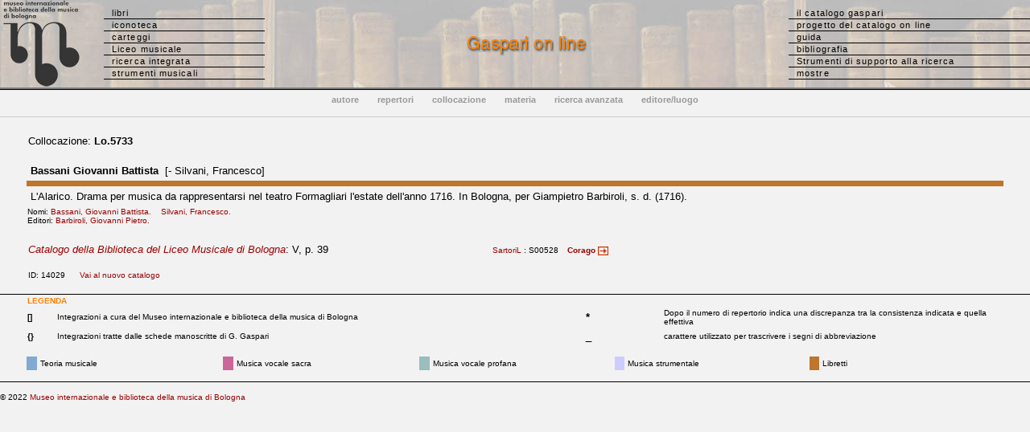

--- FILE ---
content_type: text/html
request_url: http://www.bibliotecamusica.it/cmbm/scripts/gaspari/scheda.asp?id=14029
body_size: 10918
content:

<!---->
<!--SELECT DISTINCTROW t.psmd, t.urfm, t.id, t.uf, t.autore, t.segna_spc, t.gaspari, t.rism, t.corago, t.vol, t.storia, t.appunti, t.segna, t.corpo, t.note, t.inv_fil, t.sarti, t.bid_sbn_new, t.classe0, t.librettista, t.istc, t.edit16, t.relics, t.rismurl FROM titoli t WHERE t.id IN (14029) ORDER BY t.id;-->
<!DOCTYPE HTML PUBLIC "-//W3C//DTD HTML 4.0 Transitional//EN">
<HTML>

<HEAD>
<META HTTP-EQUIV="Content-Type" CONTENT="text/html;charset=Windows-1252">

<TITLE>Museo internazionale e biblioteca della musica - Catalogo Gaspari</TITLE>

<link rel="stylesheet" href="/cmbm/css/stilecat.css">

<script type="text/javascript">
<!--
function storia(str) {
        searchWin = window.open(str,'storia','scrollbars=yes,resizable=yes,width=500,height=300,left=100,top=100,status=no,location=no,toolbar=no');
}
function biblio(str) {
        searchWin = window.open(str,'biblio','scrollbars=yes,resizable=yes,width=700,height=300,left=100,top=100,status=no,location=no,toolbar=no');
}

function urfm(str) {
        searchWin = window.open(str,'urfm','scrollbars=yes, resizable=yes,width=650,height=360,left=100,top=100,status=no,location=no,menubar=0,toolbar=no');
}


//-->
</script>

<!-- Google tag (gtag.js) -->
<script async src="https://www.googletagmanager.com/gtag/js?id=G-GV5VHX24Y4"></script>
<script>
  window.dataLayer = window.dataLayer || [];
  function gtag(){dataLayer.push(arguments);}
  gtag('js', new Date());

  gtag('config', 'G-GV5VHX24Y4');
</script>



</HEAD>

<body topmargin="0" leftmargin="0" marginwidth="0" marginheight="0" bgcolor="#F2F2F2">
<table background="/cmbm/images/bibliobg.jpg" width="100%" cellpadding="0" cellspacing="0">
  <tr> 
    <td width="129" align="center"> <a href="http://www.museomusicabologna.it/cataloghi.htm"><img class="immagini" border="0" src="/cmbm/images/MMmarchionero23.jpg" alt="logo"></a> 
    </td>
      <td valign="middle" width="200"> 
      <ul id="minitabs">
        <li><a href="/cmbm/scripts/gaspari/src_aut.asp">libri</a></li>
        <li><a href="/cmbm/scripts/quadri/search.asp">iconoteca</a></li>
        <li><a href="/cmbm/scripts/lettere/search.asp">carteggi</a></li>
        <li><a href="/cmbm/scripts/vellani/index.asp">Liceo musicale</a></li>
		<li><a href="/cmbm/scripts/search.asp">ricerca integrata</a></li>
		<li><a href="/cmbm/scripts/strumenti/search.asp">strumenti musicali</a></li>
      </ul>
    </td>
    <td align="center"><img src="/cmbm/images/titleg.gif" alt=""></td>
        <td width="300" align="left" valign="middle"> 
      <ul id="minitabs">
        <li><a href="/cmbm/scripts/gaspari/index.asp">il catalogo gaspari</a></li>
        <li><a href="/cmbm/scripts/gaspari/project.asp">progetto del catalogo on line</a></li>
        <li><a href="/cmbm/scripts/gaspari/guida.asp">guida</a></li>
        <li><a href="/cmbm/scripts/biblio.asp?tm=LG">bibliografia</a></li>
		<li><a href="/cmbm/tools/index.asp">Strumenti di supporto alla ricerca</a></li>
		 <li><a href="/cmbm/scripts/mostre.asp?tm=LG">mostre</a></li>
      </ul>
    </td>
  </tr>
   </table>
<img src="/cmbm/images/bargrey.gif" width="100%" height="2" align="top" alt=""><img src="/cmbm/images/barblack.gif" width="100%" height="1" align="top" alt=""><br><table width="100%" border="0" cellpadding="0" cellspacing="0"> 
  <tr align="center"> 
    <td height="40"> 
      <ul id="minitabs2">
        <li><a href="/cmbm/scripts/gaspari/src_aut.asp"><b>autore</b></a></li>
        <li><a href="/cmbm/scripts/gaspari/src_rep.asp"><b>repertori</b></a></li>
        <li><a href="/cmbm/scripts/gaspari/src_col.asp"><b>collocazione</b></a></li>
        <li><a href="/cmbm/scripts/gaspari/src_cla.asp"><b>materia</b></a></li>
        <li><a href="/cmbm/scripts/gaspari/src_com.asp"><b>ricerca avanzata</b></a></li>
        <li><a href="/cmbm/scripts/gaspari/src_edi.asp"><b>editore/luogo</b></a></li>
      </ul>
    </td>
  </tr>
 </table>




<!--' ******************************************     Lista risultati   ************************************************ -->


<p>
<table  width="95%" align="center">
  <tr>
    <td>Collocazione:
      <b>Lo.5733</b>
      <font size="1">
  


<!-- ********************************************** Correlated subquery ripro **************************************** -->
 
	


<!-- ********************************************** Correlated subquery ripro (fine) **************************************** -->


 </td>
    <td>   </td></tr>
</table>
<br>
<table width="95%" border="0" cellpadding="1" cellspacing="1" height="99" align="center">
  <tr bgcolor="#F2F2F2"	align="left">
    <td colspan="2">&nbsp;<b>Bassani Giovanni Battista</b>

      &nbsp;[- Silvani, Francesco]


 </td>
  </tr>
  <tr bgcolor=
			#BE752C
			align="left">
    <td colspan="2"></td>
  </tr>
  <tr bgcolor="#F2F2F2">
    <td colspan="2" >&nbsp;L'Alarico. Drama per musica da rappresentarsi nel teatro Formagliari l'estate dell'anno 1716. In Bologna, per Giampietro Barbiroli, s. d. (1716).
      <p><font size="1"></font></p>
    </td>
  </tr>
  <tr bgcolor="#F2F2F2">
    <td height="16" colspan="2" valign="top">
      <!-- ***************************************     Correlated subquery autori *********************************************   -->
  
  <font  size=1>Nomi: 
  
  <a href="../../scripts/nomi_ind.asp?ind_aut=Bassani, Giovanni Battista"> Bassani, Giovanni Battista.&nbsp;&nbsp;&nbsp;</a>
    
  
  <a href="../../scripts/nomi_ind.asp?ind_aut=Silvani, Francesco"> Silvani, Francesco.&nbsp;&nbsp;&nbsp;</a>
    
  
  </font>
  
  <!-- ***************************************     Correlated subquery (chiusura)  *********************************************   -->
  
  <!-- ***************************************     Correlated subquery editori  *********************************************   -->
  
  <br><font  size=1>Editori: 
  
  <a href='../../scripts/gaspari/editori.asp?ind_aut=Barbiroli, Giovanni Pietro&search=ind'> Barbiroli, Giovanni Pietro.&nbsp;&nbsp;&nbsp;</a>
    
  
  </font>
  
  <!-- ***************************************     Correlated subquery editori (chiusura)  *********************************************   -->
     
    </td>
  </tr>
  <tr bgcolor="#F2F2F2">
    <td width="59%" height="16" valign="top">
      &nbsp;



<!-- ***************************************     Correlated subquery possessori  *********************************************   -->

  



  <!-- ***************************************     Correlated subquery possessori (chiusura)  *********************************************   -->


         <!-- ***************************************     Correlated subquery biblio *********************************************   -->

  



  <!-- ***************************************     Correlated subquery (chiusura)  *********************************************   -->



</td>
  </tr>
</table>

<table  width="95%" align="center">
  <tr valign="top"> 
    <td width="48%" valign="baseline"><a href="index.asp#gasp"><i>Catalogo della Biblioteca del 
      Liceo Musicale di Bologna</i></a>: V, p. 39&nbsp;</td>
    <td width="20%" valign="baseline"> <font size="1">  
      <a href="javascript:void(0)" onClick="alert('Claudio Sartori, I libretti italiani a stampa dalle origini al 1800, Cuneo, Bertola & Locatelli, 1990-1994')">SartoriL</a> 
       : S00528 
    </font> 
	&nbsp;&nbsp;<a href=http://corago.unibo.it/libretto/DPC0001345 target='_blank'><font size=1><b>Corago</b> <img src=/cmbm/images/arrows1r.gif width=13 height=11 border=0 align=absmiddle></font></a>    </td>
    <td width="3%">
    
    </td>
    <td width="3%"></td>
    <td width="6%">&nbsp;</td>
    <td width="5%">&nbsp;</td>
    <td width="5%">&nbsp;</td>
    <td width="3%">&nbsp;</td>
    <td width="7%">&nbsp;</td>
  </tr>
  <tr> 
    <td colspan="9"><font size="1">
       &nbsp; </font></td>
  </tr>
  <tr>
    <td colspan="9"> <font size="1">ID: 14029 &nbsp;&nbsp;&nbsp;&nbsp; <a href='https://www.museibologna.it/musica/gaspari/scheda/&id=14029' target='_blank'>Vai al nuovo catalogo</a>
    
    <!--<a href="mailto:francesca.bassi@comune.bologna.it?subject=Segnalazione%20Gaspari%20on%20line:%20record%2014029 (Lo.5733)">Segnalazioni 
      (errori nella scheda, suggerimenti bibliografici ecc.)</a> --></font></td>
  </tr>
</table>
<br>
<img src="../../images/barblack.gif" width="100%" height="1"><br>


<!-- ***************************************     Connessione (chiusura)  *********************************************   -->




<!--  ***************************************      Piè di pagina (Legenda)      *********************************************** -->

<table width="95%" border="0" align="center" cellspacing="0" cellpadding="2">
  <tr> 
    <td colspan="5"> 
      <div align="left"><font size="1"><b><font color="#FF8000">LEGENDA</font></b> 
        &nbsp; </font></div>
    </td>
  </tr>
  <tr> 
    <td width="3%"><font size="1"><b>[]</b></font></td>
    <td width="49%"><font size="1">Integrazioni a cura del Museo internazionale 
      e biblioteca della musica di Bologna</font></td>
	<td width="5%">&nbsp;</td>
	<td width="8%" height="20"><font size="2"><b>*</b></font></td>
	<td width="49%" height="20"><font size="1">Dopo il numero di repertorio indica 
	  una discrepanza tra la consistenza indicata e quella effettiva</font></td>
  </tr>
  <tr> 
    <td width="3%"><font size="1"><b>{}</b></font></td>
    <td width="49%"><font size="1">Integrazioni tratte dalle schede manoscritte 
      di G. Gaspari</font></td>
	<td width="5%">&nbsp;</td>
	<td height="22"><font size="2">_</font></td>
	<td height="22"><font size="1">carattere utilizzato per trascrivere i segni 
	  di abbreviazione</font></td>
  </tr>

</table>
<p>

<table width="95%" border="0" align="center" cellspacing="1" cellpadding="3">
  <tr> 
    <td bgcolor="#82A9D0" width="1%"><font size="1"></font></td>
    <td width="19%"><font size="1" >Teoria musicale</font></td>
    <td bgcolor="#CC6699" width="1%"><font size="1"></font></td>
    <td width="19%"><font size="1" >Musica vocale sacra</font></td>
    <td bgcolor="#9BBDBD" width="1%"><font size="1"></font></td>
    <td width="19%"><font size="1" >Musica vocale profana</font></td>
    <td bgcolor="#CCCCFF" width="1%"><font size="1"></font></td>
    <td width="19%"><font size="1" >Musica strumentale</font></td>
    <td bgcolor="#BE752C" width="1%"><font size="1"></font></td>
    <td width="19%"><font size="1" >Libretti</font></td>
  </tr>
</table>



<!--  ***************************************      Piè di pagina        *********************************************** -->

<p>
<img src="/cmbm/images/barblack.gif" width=100% height=1 border=0>
</p>
<p> <font size="1">&copy; 2022 <a href="http://www.museibologna.it/musica/documenti/56399">Museo 
internazionale e biblioteca della musica di Bologna</a></font>
</p>

</BODY>
<!-- Progetto, realizzazione e sviluppo DB e applicazione ASP by Alfredo Vitolo -->
</HTML>